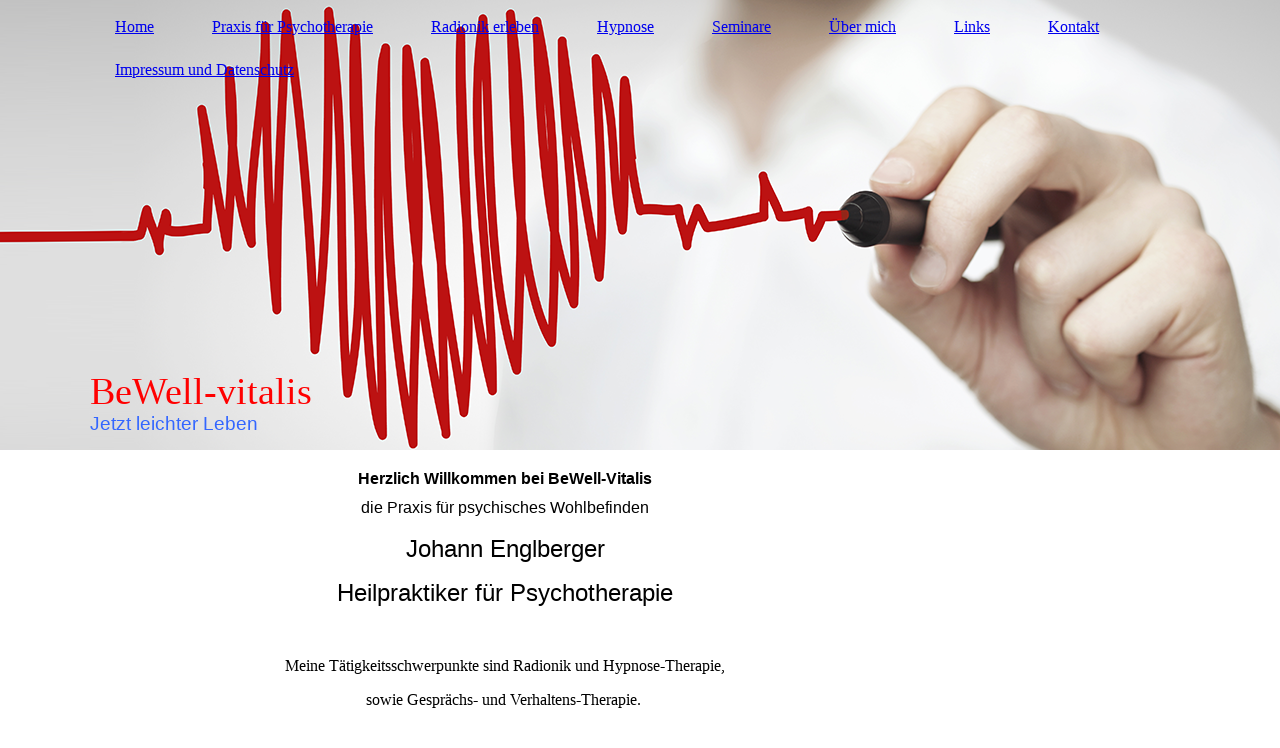

--- FILE ---
content_type: text/html; charset=utf-8
request_url: http://www.jetzt-leichter-leben.de/
body_size: 25220
content:
<!DOCTYPE html><html lang="de"><head><meta http-equiv="Content-Type" content="text/html; charset=UTF-8"><title>Home</title><link href="https://bewell-vitalis.eu/Home" rel="canonical"><meta content="Home" property="og:title"><meta content="website" property="og:type"><meta content="https://bewell-vitalis.eu/Home" property="og:url"><script>
              window.beng = window.beng || {};
              window.beng.env = {
                language: "en",
                country: "US",
                mode: "deploy",
                context: "page",
                pageId: "000000060249",
                skeletonId: "",
                scope: "HTO01FLAABMO",
                isProtected: false,
                navigationText: "Home",
                instance: "1",
                common_prefix: "https://homepagedesigner.telekom.de",
                design_common: "https://homepagedesigner.telekom.de/beng/designs/",
                design_template: "oem/cm_dh_084",
                path_design: "https://homepagedesigner.telekom.de/beng/designs/data/oem/cm_dh_084/",
                path_res: "https://homepagedesigner.telekom.de/res/",
                path_bengres: "https://homepagedesigner.telekom.de/beng/res/",
                masterDomain: "",
                preferredDomain: "",
                preprocessHostingUri: function(uri) {
                  
                    return uri || "";
                  
                },
                hideEmptyAreas: false
              };
            </script><script xmlns="http://www.w3.org/1999/xhtml" src="https://homepagedesigner.telekom.de/cm4all-beng-proxy/beng-proxy.js">;</script><link xmlns="http://www.w3.org/1999/xhtml" rel="stylesheet" href="https://homepagedesigner.telekom.de/.cm4all/e/static/3rdparty/font-awesome/css/font-awesome.min.css"></link><link rel="stylesheet" type="text/css" href="//homepagedesigner.telekom.de/.cm4all/res/static/libcm4all-js-widget/3.89.7/css/widget-runtime.css"/>

<link rel="stylesheet" type="text/css" href="//homepagedesigner.telekom.de/.cm4all/res/static/beng-editor/5.3.130/css/deploy.css"/>

<link rel="stylesheet" type="text/css" href="//homepagedesigner.telekom.de/.cm4all/res/static/libcm4all-js-widget/3.89.7/css/slideshow-common.css"/>

<script src="//homepagedesigner.telekom.de/.cm4all/res/static/jquery-1.7/jquery.js">;</script><script src="//homepagedesigner.telekom.de/.cm4all/res/static/prototype-1.7.3/prototype.js">;</script><script src="//homepagedesigner.telekom.de/.cm4all/res/static/jslib/1.4.1/js/legacy.js">;</script><script src="//homepagedesigner.telekom.de/.cm4all/res/static/libcm4all-js-widget/3.89.7/js/widget-runtime.js">;</script>

<script src="//homepagedesigner.telekom.de/.cm4all/res/static/libcm4all-js-widget/3.89.7/js/slideshow-common.js">;</script>

<script src="//homepagedesigner.telekom.de/.cm4all/res/static/beng-editor/5.3.130/js/deploy.js">;</script>

<link href="https://homepagedesigner.telekom.de/.cm4all/designs/static/oem/cm_dh_084/1769040027.1882493/css/main.css" rel="stylesheet" type="text/css"><meta name="viewport" content="width=device-width, initial-scale=1, user-scalable=yes"><link href="https://homepagedesigner.telekom.de/.cm4all/designs/static/oem/cm_dh_084/1769040027.1882493/css/responsive.css" rel="stylesheet" type="text/css"><link href="https://homepagedesigner.telekom.de/.cm4all/designs/static/oem/cm_dh_084/1769040027.1882493/css/cm-templates-global-style.css" rel="stylesheet" type="text/css"><script type="text/javascript" src="https://homepagedesigner.telekom.de/.cm4all/designs/static/oem/cm_dh_084/1769040027.1882493/js/effects.js"></script><script type="text/javascript" src="https://homepagedesigner.telekom.de/.cm4all/designs/static/oem/cm_dh_084/1769040027.1882493/js/parallax.js"></script><script type="text/javascript" src="https://homepagedesigner.telekom.de/.cm4all/designs/static/oem/cm_dh_084/1769040027.1882493/js/cm_template-focus-point.js"></script><link href="/.cm4all/handler.php/vars.css?v=20251007074652" type="text/css" rel="stylesheet"><style type="text/css">.cm-logo {background-image: none;background-position: 0px -5px;
background-size: 150px 100px;
background-repeat: no-repeat;
      }</style><script type="text/javascript">window.cmLogoWidgetId = "DUMMY_cm4all_com_widgets_Logo_a9446b36";
            window.cmLogoGetCommonWidget = function (){
                return new cm4all.Common.Widget({
            base    : "/",
            session : "",
            frame   : "",
            path    : "DUMMY_cm4all_com_widgets_Logo_a9446b36"
        })
            };
            window.logoConfiguration = {
                "cm-logo-x" : "0",
        "cm-logo-y" : "-5",
        "cm-logo-v" : "2.0",
        "cm-logo-w" : "150",
        "cm-logo-h" : "100",
        "cm-logo-di" : "oem/cm_dh_084",
        "cm-logo-u" : "public-service://0/",
        "cm-logo-k" : "/.cm4all/sysdb/keyvisuals/0cb45b97b76f7cc503423abb2db22fbe.jpg",
        "cm-logo-bc" : "",
        "cm-logo-ln" : "",
        "cm-logo-ln$" : "",
        "cm-logo-hi" : true
        ,
        _logoBaseUrl : "\/.cm4all\/sysdb.iproc\/keyvisuals\/0cb45b97b76f7cc503423abb2db22fbe.jpg\/scale_0_0\/",
        _logoPath : "0cb45b97b76f7cc503423abb2db22fbe.jpg"
        };
				document.observe('dom:loaded', function() {
					var containers = document.querySelectorAll("[cm_type=logo], [id=logo], .cm-logo");
          for (var i = 0; i < containers.length; i++) {
            var container = containers[i];
            if (container && window.beng && beng.env && beng.env.hideEmptyAreas) {
              if (beng.env.mode != "edit") {
                container.addClassName("cm_empty");
              } else {
                container.addClassName("cm_empty_editor");
              }
            }
          }
				});
			</script><link  rel="shortcut icon"   href="/;focus=DUMMY_cm4all_com_widgets_Favicon_8b8e0188&amp;path=show&amp;frame=DUMMY_cm4all_com_widgets_Favicon_8b8e0188?subaction=icon" type="image/png"/><style id="cm_table_styles"></style><style id="cm_background_queries"></style><script type="application/x-cm4all-cookie-consent" data-code=""></script></head><body ondrop="return false;" class=" device-desktop cm-deploy cm-deploy-342 cm-deploy-4x"><div class="cm-background" data-cm-qa-bg="image"></div><div class="cm-background-video" data-cm-qa-bg="video"></div><div class="cm-background-effects" data-cm-qa-bg="effect"></div><div class="cm-templates-container"><header class="head_wrapper cm_can_be_empty"><div class="cm-template-keyvisual__media cm_can_be_empty cm-kv-0" id="keyvisual"></div><div class="inner_wrapper"><div class="cm_can_be_empty cm-logo" id="logo"></div><nav class="navigation_wrapper" id="cm_navigation"><ul id="cm_mainnavigation"><li id="cm_navigation_pid_60249" class="cm_current"><a title="Home" href="/Home" class="cm_anchor">Home</a></li><li id="cm_navigation_pid_544641"><a title="Praxis für Psychotherapie" href="/Praxis-fuer-Psychotherapie" class="cm_anchor">Praxis für Psychotherapie</a></li><li id="cm_navigation_pid_1337717"><a title="Radionik erleben" href="/Radionik-erleben" class="cm_anchor">Radionik erleben</a></li><li id="cm_navigation_pid_1337718"><a title="Hypnose" href="/Hypnose" class="cm_anchor">Hypnose</a></li><li id="cm_navigation_pid_1337719"><a title="Seminare" href="/Seminare" class="cm_anchor">Seminare</a></li><li id="cm_navigation_pid_1337726"><a title="Über mich" href="/Ueber-mich" class="cm_anchor">Über mich</a></li><li id="cm_navigation_pid_1337727"><a title="Links" href="/Links" class="cm_anchor">Links</a></li><li id="cm_navigation_pid_1368662"><a title="Kontakt" href="/Kontakt" class="cm_anchor">Kontakt</a></li><li id="cm_navigation_pid_1337728"><a title="Impressum und Datenschutz" href="/Impressum-und-Datenschutz" class="cm_anchor">Impressum und Datenschutz</a></li></ul></nav></div><div class="title_wrapper cm-templates-title-container cm_can_be_empty" id="cm-templates-title-container"><div class="inner_wrapper"><div class="title cm_can_be_empty cm-templates-heading__title" id="title" style="visibility:visible;"><span style="color: #ff0000;">BeWell-vitalis</span></div><div class="subtitle cm_can_be_empty cm-templates-heading__subtitle" id="subtitle" style="visibility:visible;"><span style="color: #3366ff; font-family: Verdana, Geneva, sans-serif;">Jetzt leichter Leben</span></div></div></div></header><div class="mobile_navigation inner_wrapper"><a href="javascript:void(0);"></a></div><div class="inner_wrapper content_wrapper"><div class="subnavigation_wrapper cm_with_forcesub" id="cm_subnavigation" style="display: none;"></div><main class="cm-template-content__main design_content content_main cm-templates-text" id="content_main" data-cm-hintable="yes"><h1 style="text-align: center;"><span style='font-family: "Trebuchet MS", sans-serif; color: #000000;'>Herzlich Willkommen bei BeWell-Vitalis</span></h1><div style="text-align: center;"><span style="color: #000000; font-family: Verdana, Geneva, sans-serif;">die Praxis für psychisches Wohlbefinden</span></div><div style="text-align: center;"><br></div><p style="text-align: center;"><span style='font-family: "Trebuchet MS", sans-serif; font-size: x-large;'>Johann Englberger</span></p><p style="text-align: center;"><span style='font-family: "Trebuchet MS", sans-serif; font-size: x-large;'>Heilpraktiker für Psychotherapie</span></p><p> </p><p style="text-align: center;"><span style="font-size: 16px; font-family: Verdana;">Meine Tätigkeitsschwerpunkte sind Radionik und Hypnose-Therapie, </span></p><p style="text-align: center;"><span style="font-size: 16px; font-family: Verdana;">sowie Gesprächs- und Verhaltens-Therapie. </span></p><p style="text-align: center;"><br></p><p style="text-align: center;"><br></p><p style="text-align: center;"><span style="font-family: Verdana; font-size: small;">Termine nach Absprache unter 09424 - 949 98 60</span></p><p style="text-align: center;"><br></p><div class="clearFloating" style="clear:both;height: 0px; width: auto;"></div><div id="widgetcontainer_CMTOI_cm4all_com_widgets_PhotoToi_11988478" class="
				    cm_widget_block
					cm_widget cm4all_com_widgets_PhotoToi cm_widget_block_center" style="width:41%; max-width:317px; "><div class="cm_widget_anchor"><a name="CMTOI_cm4all_com_widgets_PhotoToi_11988478" id="widgetanchor_CMTOI_cm4all_com_widgets_PhotoToi_11988478"><!--cm4all.com.widgets.PhotoToi--></a></div><script type="text/javascript">
		//	<!--
			var photoWidget_doShow = function(path) {
				var cut	= path.lastIndexOf("scale_");
				if (cut != -1)
					path = path.substring(0, cut) + "scale_800_600%3Bdonotenlarge/";

        Common.openFullscreenImage(path);

			};
		//	--></script><a onclick="photoWidget_doShow('//homepagedesigner.telekom.de/imageprocessor/processor.cls/CMTOI/cm4all/com/widgets/PhotoToi/11/98/84/78/14048ef1a3e/scale_814_0%3Bdonotenlarge/14048ef1a3e')" href="javascript:;" style="border:0px;"><img title="" alt="" src="//homepagedesigner.telekom.de/imageprocessor/processor.cls/CMTOI/cm4all/com/widgets/PhotoToi/11/98/84/78/14048ef1a3e/scale_814_0%3Bdonotenlarge/14048ef1a3e" style="display:block;border:0px;" width="100%" onerror="this.style.display = 'none';" /></a></div><p> </p><p style="text-align: center;"><span style="font-size: 18px; font-family: Verdana;">Leben müssen wir das Leben vorher, verstehen können wir es nur nachher!</span></p><div id="cm_bottom_clearer" style="clear: both;" contenteditable="false"></div></main><div class="sidebar_wrapper cm-templates-sidebar-one cm_can_be_empty"><aside class="sidebar cm_can_be_empty" id="widgetbar_site_1" data-cm-hintable="yes"><p style="text-align: center;"><br></p></aside><aside class="sidebar cm_can_be_empty" id="widgetbar_page_1" data-cm-hintable="yes"><p><br></p></aside><aside class="sidebar cm_can_be_empty" id="widgetbar_site_2" data-cm-hintable="yes"><p><br></p></aside><aside class="sidebar cm_can_be_empty" id="widgetbar_page_2" data-cm-hintable="yes"><p><br></p></aside></div></div><div class="footer_wrapper cm-templates-footer cm_can_be_empty"><footer class="inner_wrapper cm_can_be_empty" id="footer" data-cm-hintable="yes"><p><span style="font-family: Verdana, Geneva, sans-serif;">Johann Englberger; Gallnerstr. 3; 94342 Straßkirchen</span></p><p><span style="font-family: Verdana, Geneva, sans-serif;">Telefon: 09424 - 949 98 60; e-Mail: </span><a href="mailto:bewell-vitalis@t-online.de" class="cm_anchor"><span style="font-family: Verdana, Geneva, sans-serif;">bewell-vitalis@t-online.de</span></a><span style="font-family: Verdana, Geneva, sans-serif;"> </span></p><p><span style="font-family: Verdana, Geneva, sans-serif; font-size: small;">Bitte beachten Sie auch unsere Datenschutzerklärung </span><br><br><br></p></footer><br><br><i class="fa fa-angle-double-up scroll-up"> </i></div></div><script type="text/javascript" src="https://homepagedesigner.telekom.de/.cm4all/designs/static/oem/cm_dh_084/1769040027.1882493/js/cm-templates-global-script.js"></script><div class="cm_widget_anchor"><a name="TKOMSI_cm4all_com_widgets_CookiePolicy_21032997" id="widgetanchor_TKOMSI_cm4all_com_widgets_CookiePolicy_21032997"><!--cm4all.com.widgets.CookiePolicy--></a></div><div style="display:none" class="cm-wp-container cm4all-cookie-policy-placeholder-template"><div class="cm-wp-header"><h4 class="cm-wp-header__headline">Externe Inhalte</h4><p class="cm-wp-header__text">Die an dieser Stelle vorgesehenen Inhalte können aufgrund Ihrer aktuellen <a class="cm-wp-header__link" href="#" onclick="openCookieSettings();return false;">Cookie-Einstellungen</a> nicht angezeigt werden.</p></div><div class="cm-wp-content"><div class="cm-wp-content__control"><label aria-checked="false" role="switch" tabindex="0" class="cm-wp-content-switcher"><input tabindex="-1" type="checkbox" class="cm-wp-content-switcher__checkbox" /><span class="cm-wp-content-switcher__label">Drittanbieter-Inhalte</span></label></div><p class="cm-wp-content__text">Diese Webseite bietet möglicherweise Inhalte oder Funktionalitäten an, die von Drittanbietern eigenverantwortlich zur Verfügung gestellt werden. Diese Drittanbieter können eigene Cookies setzen, z.B. um die Nutzeraktivität zu verfolgen oder ihre Angebote zu personalisieren und zu optimieren.</p></div></div><div aria-labelledby="cookieSettingsDialogTitle" role="dialog" style="position: fixed;" class="cm-cookie-container cm-hidden" id="cookieSettingsDialog"><div class="cm-cookie-header"><h4 id="cookieSettingsDialogTitle" class="cm-cookie-header__headline">Cookie-Einstellungen</h4><div autofocus="autofocus" tabindex="0" role="button" class="cm-cookie-header__close-button" title="Schließen"></div></div><div aria-describedby="cookieSettingsDialogContent" class="cm-cookie-content"><p id="cookieSettingsDialogContent" class="cm-cookie-content__text">Diese Webseite verwendet Cookies, um Besuchern ein optimales Nutzererlebnis zu bieten. Bestimmte Inhalte von Drittanbietern werden nur angezeigt, wenn die entsprechende Option aktiviert ist. Die Datenverarbeitung kann dann auch in einem Drittland erfolgen. Weitere Informationen hierzu in der Datenschutzerklärung.</p><div class="cm-cookie-content__controls"><div class="cm-cookie-controls-container"><div class="cm-cookie-controls cm-cookie-controls--essential"><div class="cm-cookie-flex-wrapper"><label aria-details="cookieSettingsEssentialDetails" aria-labelledby="cookieSettingsEssentialLabel" aria-checked="true" role="switch" tabindex="0" class="cm-cookie-switch-wrapper"><input tabindex="-1" id="cookieSettingsEssential" type="checkbox" disabled="disabled" checked="checked" /><span></span></label><div class="cm-cookie-expand-wrapper"><span id="cookieSettingsEssentialLabel">Technisch notwendige</span><div tabindex="0" aria-controls="cookieSettingsEssentialDetails" aria-expanded="false" role="button" class="cm-cookie-content-expansion-button" title="Erweitern / Zuklappen"></div></div></div><div class="cm-cookie-content-expansion-text" id="cookieSettingsEssentialDetails">Diese Cookies sind zum Betrieb der Webseite notwendig, z.B. zum Schutz vor Hackerangriffen und zur Gewährleistung eines konsistenten und der Nachfrage angepassten Erscheinungsbilds der Seite.</div></div><div class="cm-cookie-controls cm-cookie-controls--statistic"><div class="cm-cookie-flex-wrapper"><label aria-details="cookieSettingsStatisticsDetails" aria-labelledby="cookieSettingsStatisticsLabel" aria-checked="false" role="switch" tabindex="0" class="cm-cookie-switch-wrapper"><input tabindex="-1" id="cookieSettingsStatistics" type="checkbox" /><span></span></label><div class="cm-cookie-expand-wrapper"><span id="cookieSettingsStatisticsLabel">Analytische</span><div tabindex="0" aria-controls="cookieSettingsStatisticsDetails" aria-expanded="false" role="button" class="cm-cookie-content-expansion-button" title="Erweitern / Zuklappen"></div></div></div><div class="cm-cookie-content-expansion-text" id="cookieSettingsStatisticsDetails">Diese Cookies werden verwendet, um das Nutzererlebnis weiter zu optimieren. Hierunter fallen auch Statistiken, die dem Webseitenbetreiber von Drittanbietern zur Verfügung gestellt werden, sowie die Ausspielung von personalisierter Werbung durch die Nachverfolgung der Nutzeraktivität über verschiedene Webseiten.</div></div><div class="cm-cookie-controls cm-cookie-controls--third-party"><div class="cm-cookie-flex-wrapper"><label aria-details="cookieSettingsThirdpartyDetails" aria-labelledby="cookieSettingsThirdpartyLabel" aria-checked="false" role="switch" tabindex="0" class="cm-cookie-switch-wrapper"><input tabindex="-1" id="cookieSettingsThirdparty" type="checkbox" /><span></span></label><div class="cm-cookie-expand-wrapper"><span id="cookieSettingsThirdpartyLabel">Drittanbieter-Inhalte</span><div tabindex="0" aria-controls="cookieSettingsThirdpartyDetails" aria-expanded="false" role="button" class="cm-cookie-content-expansion-button" title="Erweitern / Zuklappen"></div></div></div><div class="cm-cookie-content-expansion-text" id="cookieSettingsThirdpartyDetails">Diese Webseite bietet möglicherweise Inhalte oder Funktionalitäten an, die von Drittanbietern eigenverantwortlich zur Verfügung gestellt werden. Diese Drittanbieter können eigene Cookies setzen, z.B. um die Nutzeraktivität zu verfolgen oder ihre Angebote zu personalisieren und zu optimieren.</div></div></div><div class="cm-cookie-content-button"><div tabindex="0" role="button" onclick="rejectAllCookieTypes(); setTimeout(saveCookieSettings, 400);" class="cm-cookie-button cm-cookie-content-button--reject-all"><span>Ablehnen</span></div><div tabindex="0" role="button" onclick="selectAllCookieTypes(); setTimeout(saveCookieSettings, 400);" class="cm-cookie-button cm-cookie-content-button--accept-all"><span>Alle akzeptieren</span></div><div tabindex="0" role="button" onclick="saveCookieSettings();" class="cm-cookie-button cm-cookie-content-button--save"><span>Speichern</span></div></div></div></div><div class="cm-cookie-footer"><a    href="/Impressum-und-Datenschutz" class="cm-cookie-footer__link">Mehr Informationen</a></div></div><script type="text/javascript">
      Common.loadCss("/.cm4all/widgetres.php/cm4all.com.widgets.CookiePolicy/show.css?v=3.3.29");
    </script><script data-tracking="true" data-cookie-settings-enabled="true" src="https://homepagedesigner.telekom.de/.cm4all/widgetres.php/cm4all.com.widgets.CookiePolicy/show.js?v=3.3.29" defer="defer" id="cookieSettingsScript"></script><noscript ><div style="position:absolute;bottom:0;" id="statdiv"><img alt="" height="1" width="1" src="https://homepagedesigner.telekom.de/.cm4all/_pixel.img?site=1643534-AwCGRYq9&amp;page=pid_60249&amp;path=%2FHome&amp;nt=Home"/></div></noscript><script  type="text/javascript">//<![CDATA[
            document.body.insertAdjacentHTML('beforeend', '<div style="position:absolute;bottom:0;" id="statdiv"><img alt="" height="1" width="1" src="https://homepagedesigner.telekom.de/.cm4all/_pixel.img?site=1643534-AwCGRYq9&amp;page=pid_60249&amp;path=%2FHome&amp;nt=Home&amp;domain='+escape(document.location.hostname)+'&amp;ref='+escape(document.referrer)+'"/></div>');
        //]]></script><div style="display: none;" id="keyvisualWidgetVideosContainer"></div><style type="text/css">.cm-kv-0 {
background-position: center;
background-repeat: no-repeat;
}
            @media(min-width: 100px), (min-resolution: 72dpi), (-webkit-min-device-pixel-ratio: 1) {.cm-kv-0{background-image:url("/.cm4all/uproc.php/1500/keyvisuals/TKOMSI_cm4all_com_widgets_Keyvisual_24393678/.Titelbild.png/picture-200?_=19c1089df8b");}}@media(min-width: 100px), (min-resolution: 144dpi), (-webkit-min-device-pixel-ratio: 2) {.cm-kv-0{background-image:url("/.cm4all/uproc.php/1500/keyvisuals/TKOMSI_cm4all_com_widgets_Keyvisual_24393678/.Titelbild.png/picture-400?_=19c1089df8b");}}@media(min-width: 200px), (min-resolution: 72dpi), (-webkit-min-device-pixel-ratio: 1) {.cm-kv-0{background-image:url("/.cm4all/uproc.php/1500/keyvisuals/TKOMSI_cm4all_com_widgets_Keyvisual_24393678/.Titelbild.png/picture-400?_=19c1089df8b");}}@media(min-width: 200px), (min-resolution: 144dpi), (-webkit-min-device-pixel-ratio: 2) {.cm-kv-0{background-image:url("/.cm4all/uproc.php/1500/keyvisuals/TKOMSI_cm4all_com_widgets_Keyvisual_24393678/.Titelbild.png/picture-800?_=19c1089df8b");}}@media(min-width: 400px), (min-resolution: 72dpi), (-webkit-min-device-pixel-ratio: 1) {.cm-kv-0{background-image:url("/.cm4all/uproc.php/1500/keyvisuals/TKOMSI_cm4all_com_widgets_Keyvisual_24393678/.Titelbild.png/picture-800?_=19c1089df8b");}}@media(min-width: 400px), (min-resolution: 144dpi), (-webkit-min-device-pixel-ratio: 2) {.cm-kv-0{background-image:url("/.cm4all/uproc.php/1500/keyvisuals/TKOMSI_cm4all_com_widgets_Keyvisual_24393678/.Titelbild.png/picture-1200?_=19c1089df8b");}}@media(min-width: 600px), (min-resolution: 72dpi), (-webkit-min-device-pixel-ratio: 1) {.cm-kv-0{background-image:url("/.cm4all/uproc.php/1500/keyvisuals/TKOMSI_cm4all_com_widgets_Keyvisual_24393678/.Titelbild.png/picture-1200?_=19c1089df8b");}}@media(min-width: 600px), (min-resolution: 144dpi), (-webkit-min-device-pixel-ratio: 2) {.cm-kv-0{background-image:url("/.cm4all/uproc.php/1500/keyvisuals/TKOMSI_cm4all_com_widgets_Keyvisual_24393678/.Titelbild.png/picture-1600?_=19c1089df8b");}}@media(min-width: 800px), (min-resolution: 72dpi), (-webkit-min-device-pixel-ratio: 1) {.cm-kv-0{background-image:url("/.cm4all/uproc.php/1500/keyvisuals/TKOMSI_cm4all_com_widgets_Keyvisual_24393678/.Titelbild.png/picture-1600?_=19c1089df8b");}}@media(min-width: 800px), (min-resolution: 144dpi), (-webkit-min-device-pixel-ratio: 2) {.cm-kv-0{background-image:url("/.cm4all/uproc.php/1500/keyvisuals/TKOMSI_cm4all_com_widgets_Keyvisual_24393678/.Titelbild.png/picture-2600?_=19c1089df8b");}}
</style><style type="text/css">
			#keyvisual {
				overflow: hidden;
			}
			.kv-video-wrapper {
				width: 100%;
				height: 100%;
				position: relative;
			}
			</style><script type="text/javascript">
				jQuery(document).ready(function() {
					function moveTempVideos(slideshow, isEditorMode) {
						var videosContainer = document.getElementById('keyvisualWidgetVideosContainer');
						if (videosContainer) {
							while (videosContainer.firstChild) {
								var div = videosContainer.firstChild;
								var divPosition = div.className.substring('cm-kv-0-tempvideo-'.length);
								if (isEditorMode && parseInt(divPosition) > 1) {
									break;
								}
								videosContainer.removeChild(div);
								if (div.nodeType == Node.ELEMENT_NODE) {
									var pos = '';
									if (slideshow) {
										pos = '-' + divPosition;
									}
									var kv = document.querySelector('.cm-kv-0' + pos);
									if (kv) {
										if (!slideshow) {
											var wrapperDiv = document.createElement("div"); 
											wrapperDiv.setAttribute("class", "kv-video-wrapper");
											kv.insertBefore(wrapperDiv, kv.firstChild);
											kv = wrapperDiv;
										}
										while (div.firstChild) {
											kv.appendChild(div.firstChild);
										}
										if (!slideshow) {
											break;
										}
									}
								}
							}
						}
					}

					function kvClickAction(mode, href) {
						if (mode == 'internal') {
							if (!window.top.syntony || !/_home$/.test(window.top.syntony.bifmState)) {
								window.location.href = href;
							}
						} else if (mode == 'external') {
							var a = document.createElement('a');
							a.href = href;
							a.target = '_blank';
							a.rel = 'noreferrer noopener';
							a.click();
						}
					}

					var keyvisualElement = jQuery("[cm_type=keyvisual]");
					if(keyvisualElement.length == 0){
						keyvisualElement = jQuery("#keyvisual");
					}
					if(keyvisualElement.length == 0){
						keyvisualElement = jQuery("[class~=cm-kv-0]");
					}
				
						keyvisualElement.attr("role", "img");
						keyvisualElement.attr("tabindex", "0");
						keyvisualElement.attr("aria-label", "hauptgrafik");
					
					moveTempVideos(false, false);
					var video = document.querySelector('#keyvisual video');
					if (video) {
						video.play();
					}
				
			});
		</script></body></html>
